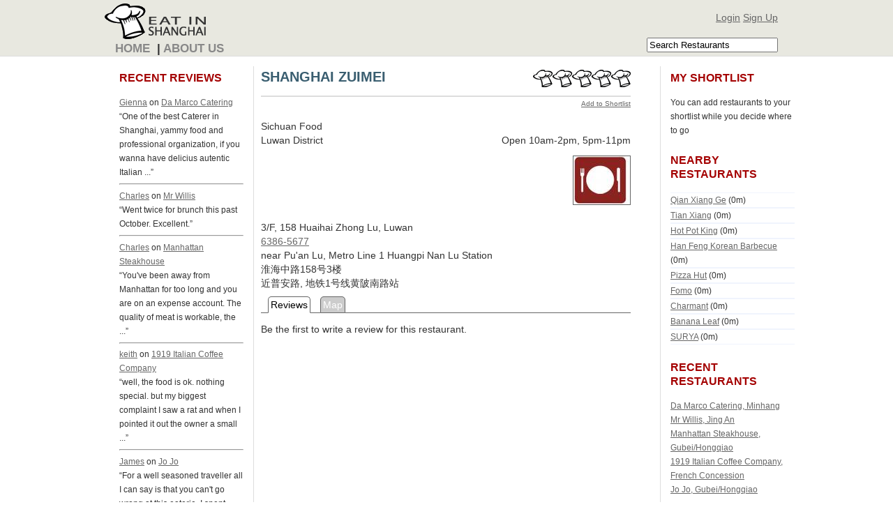

--- FILE ---
content_type: text/html; charset=utf-8
request_url: http://eatinshanghai.com/restaurants/685-shanghai-zuimei
body_size: 5652
content:
<!DOCTYPE html PUBLIC "-//W3C//DTD XHTML 1.0 Transitional//EN"
       "http://www.w3.org/TR/xhtml1/DTD/xhtml1-transitional.dtd">

<html xmlns="http://www.w3.org/1999/xhtml" xml:lang="en" lang="en">
<head>
	<meta http-equiv="content-type" content="text/html;charset=UTF-8" />
	<title>Shanghai Zuimei - Luwan | Eat In Shanghai</title>
	<meta name="description" content="" /> 
	<meta name="keywords" content="Shanghai Zuimei, Luwan, Shanghai Restaurant Reviews, Shanghai Food, Shanghai Bars, Shanghai Restaurants, Cafes in Shanghai" /> 
	
	<link href="/stylesheets/all.css?1380772492" media="screen" rel="stylesheet" type="text/css" />
	<script src="/javascripts/all.js?1380772492" type="text/javascript"></script>
	
	
	
</head>
<body>

<script type="text/javascript">
  var _gaq = _gaq || [];
  _gaq.push(['_setAccount', 'UA-13274880-1']);
  _gaq.push(['_trackPageview']);

  (function() {
    var ga = document.createElement('script'); ga.type = 'text/javascript'; ga.async = true;
    ga.src = ('https:' == document.location.protocol ? 'https://ssl' : 'http://www') + '.google-analytics.com/ga.js';
    (document.getElementsByTagName('head')[0] || document.getElementsByTagName('body')[0]).appendChild(ga);
  })();
</script>	


	<script type="text/javascript">
	drawMap = function() {
		var blue_icon = addOptionsToIcon(new GIcon(),{iconAnchor : new GPoint(16,32),infoWindowAnchor : new GPoint(16,0),image : "http://www.google.com/intl/en_us/mapfiles/ms/micons/blue-dot.png",iconSize : new GSize(32,32)});var map;
if (GBrowserIsCompatible()) {
map = new GMap2(document.getElementById("map_div"));
map.setCenter(new GLatLng(31.21043968,121.44792175),16);var marker_348 = addInfoWindowToMarker(new GMarker(new GLatLng(31.21043968,121.44792175),{title : "Qian Xiang Ge",id : "marker_348"}),"<a href='/restaurants/348-qian-xiang-ge'>Qian Xiang Ge</a>, Guizhou/Guangxi<br />627 Huaihai Zhong Lu, Huaihai Zhong Lu",{});
map.addOverlay(marker_348);
GEvent.addListener(marker_348,"mouseover",function(overlay, latlong) {$('nearby_348').addClassName('map_hover');marker_348.setImage('/images/markeryellow.png');});
GEvent.addListener(marker_348,"mouseout",function(overlay, latlong) {$('nearby_348').removeClassName('map_hover');marker_348.setImage('/images/markerred.png');});
$('nearby_348').observe("mouseover", function(event) {marker_348.openInfoWindow("<a href='/restaurants/348-qian-xiang-ge'>Qian Xiang Ge</a>, Guizhou/Guangxi<br />627 Huaihai Zhong Lu, Huaihai Zhong Lu");marker_348.setImage('/images/markeryellow.png');});
$('nearby_348').observe("mouseout", function(event) {marker_348.closeInfoWindow();marker_348.setImage('/images/markerred.png');});
var marker_375 = addInfoWindowToMarker(new GMarker(new GLatLng(31.21043968,121.44792175),{title : "Tian Xiang",id : "marker_375"}),"<a href='/restaurants/375-tian-xiang'>Tian Xiang</a>, Hot Pot<br />2/F, No. 103, Lane 542 Huaihai Zhong Lu , Huaihai Zhong Lu",{});
map.addOverlay(marker_375);
GEvent.addListener(marker_375,"mouseover",function(overlay, latlong) {$('nearby_375').addClassName('map_hover');marker_375.setImage('/images/markeryellow.png');});
GEvent.addListener(marker_375,"mouseout",function(overlay, latlong) {$('nearby_375').removeClassName('map_hover');marker_375.setImage('/images/markerred.png');});
$('nearby_375').observe("mouseover", function(event) {marker_375.openInfoWindow("<a href='/restaurants/375-tian-xiang'>Tian Xiang</a>, Hot Pot<br />2/F, No. 103, Lane 542 Huaihai Zhong Lu , Huaihai Zhong Lu");marker_375.setImage('/images/markeryellow.png');});
$('nearby_375').observe("mouseout", function(event) {marker_375.closeInfoWindow();marker_375.setImage('/images/markerred.png');});
var marker_380 = addInfoWindowToMarker(new GMarker(new GLatLng(31.21043968,121.44792175),{title : "Hot Pot King",id : "marker_380"}),"<a href='/restaurants/380-hot-pot-king'>Hot Pot King</a>, Hot Pot<br />3/F 222 Huaihai Zhong Lu, Huaihai Zhong Lu",{});
map.addOverlay(marker_380);
GEvent.addListener(marker_380,"mouseover",function(overlay, latlong) {$('nearby_380').addClassName('map_hover');marker_380.setImage('/images/markeryellow.png');});
GEvent.addListener(marker_380,"mouseout",function(overlay, latlong) {$('nearby_380').removeClassName('map_hover');marker_380.setImage('/images/markerred.png');});
$('nearby_380').observe("mouseover", function(event) {marker_380.openInfoWindow("<a href='/restaurants/380-hot-pot-king'>Hot Pot King</a>, Hot Pot<br />3/F 222 Huaihai Zhong Lu, Huaihai Zhong Lu");marker_380.setImage('/images/markeryellow.png');});
$('nearby_380').observe("mouseout", function(event) {marker_380.closeInfoWindow();marker_380.setImage('/images/markerred.png');});
var marker_515 = addInfoWindowToMarker(new GMarker(new GLatLng(31.21043968,121.44792175),{title : "Han Feng Korean Barbecue",id : "marker_515"}),"<a href='/restaurants/515-han-feng-korean-barbecue'>Han Feng Korean Barbecue</a>, Korean<br />B1/F 99 Huaihai Zhong Lu, Huaihai Zhong Lu",{});
map.addOverlay(marker_515);
GEvent.addListener(marker_515,"mouseover",function(overlay, latlong) {$('nearby_515').addClassName('map_hover');marker_515.setImage('/images/markeryellow.png');});
GEvent.addListener(marker_515,"mouseout",function(overlay, latlong) {$('nearby_515').removeClassName('map_hover');marker_515.setImage('/images/markerred.png');});
$('nearby_515').observe("mouseover", function(event) {marker_515.openInfoWindow("<a href='/restaurants/515-han-feng-korean-barbecue'>Han Feng Korean Barbecue</a>, Korean<br />B1/F 99 Huaihai Zhong Lu, Huaihai Zhong Lu");marker_515.setImage('/images/markeryellow.png');});
$('nearby_515').observe("mouseout", function(event) {marker_515.closeInfoWindow();marker_515.setImage('/images/markerred.png');});
var marker_611 = addInfoWindowToMarker(new GMarker(new GLatLng(31.21043968,121.44792175),{title : "Pizza Hut",id : "marker_611"}),"<a href='/restaurants/611-pizza-hut'>Pizza Hut</a>, Pizza<br />158 Huaihai Zhong Lu, Huaihai Zhong Lu",{});
map.addOverlay(marker_611);
GEvent.addListener(marker_611,"mouseover",function(overlay, latlong) {$('nearby_611').addClassName('map_hover');marker_611.setImage('/images/markeryellow.png');});
GEvent.addListener(marker_611,"mouseout",function(overlay, latlong) {$('nearby_611').removeClassName('map_hover');marker_611.setImage('/images/markerred.png');});
$('nearby_611').observe("mouseover", function(event) {marker_611.openInfoWindow("<a href='/restaurants/611-pizza-hut'>Pizza Hut</a>, Pizza<br />158 Huaihai Zhong Lu, Huaihai Zhong Lu");marker_611.setImage('/images/markeryellow.png');});
$('nearby_611').observe("mouseout", function(event) {marker_611.closeInfoWindow();marker_611.setImage('/images/markerred.png');});
var marker_656 = addInfoWindowToMarker(new GMarker(new GLatLng(31.21043968,121.44792175),{title : "Fomo",id : "marker_656"}),"<a href='/restaurants/656-fomo'>Fomo</a>, Shanghai<br />172 Huaihai Zhong Lu, Huaihai Zhong Lu",{});
map.addOverlay(marker_656);
GEvent.addListener(marker_656,"mouseover",function(overlay, latlong) {$('nearby_656').addClassName('map_hover');marker_656.setImage('/images/markeryellow.png');});
GEvent.addListener(marker_656,"mouseout",function(overlay, latlong) {$('nearby_656').removeClassName('map_hover');marker_656.setImage('/images/markerred.png');});
$('nearby_656').observe("mouseover", function(event) {marker_656.openInfoWindow("<a href='/restaurants/656-fomo'>Fomo</a>, Shanghai<br />172 Huaihai Zhong Lu, Huaihai Zhong Lu");marker_656.setImage('/images/markeryellow.png');});
$('nearby_656').observe("mouseout", function(event) {marker_656.closeInfoWindow();marker_656.setImage('/images/markerred.png');});
var marker_746 = addInfoWindowToMarker(new GMarker(new GLatLng(31.21043968,121.44792175),{title : "Charmant",id : "marker_746"}),"<a href='/restaurants/746-charmant'>Charmant</a>, Taiwan<br />1414 Huaihai Zhong Lu, Huaihai Zhong Lu",{});
map.addOverlay(marker_746);
GEvent.addListener(marker_746,"mouseover",function(overlay, latlong) {$('nearby_746').addClassName('map_hover');marker_746.setImage('/images/markeryellow.png');});
GEvent.addListener(marker_746,"mouseout",function(overlay, latlong) {$('nearby_746').removeClassName('map_hover');marker_746.setImage('/images/markerred.png');});
$('nearby_746').observe("mouseover", function(event) {marker_746.openInfoWindow("<a href='/restaurants/746-charmant'>Charmant</a>, Taiwan<br />1414 Huaihai Zhong Lu, Huaihai Zhong Lu");marker_746.setImage('/images/markeryellow.png');});
$('nearby_746').observe("mouseout", function(event) {marker_746.closeInfoWindow();marker_746.setImage('/images/markerred.png');});
var marker_811 = addInfoWindowToMarker(new GMarker(new GLatLng(31.21043968,121.44792175),{title : "Banana Leaf",id : "marker_811"}),"<a href='/restaurants/811-banana-leaf'>Banana Leaf</a>, Thai<br />4/F, 283 Huaihai Zhong Lu, Huaihai Zhong Lu",{});
map.addOverlay(marker_811);
GEvent.addListener(marker_811,"mouseover",function(overlay, latlong) {$('nearby_811').addClassName('map_hover');marker_811.setImage('/images/markeryellow.png');});
GEvent.addListener(marker_811,"mouseout",function(overlay, latlong) {$('nearby_811').removeClassName('map_hover');marker_811.setImage('/images/markerred.png');});
$('nearby_811').observe("mouseover", function(event) {marker_811.openInfoWindow("<a href='/restaurants/811-banana-leaf'>Banana Leaf</a>, Thai<br />4/F, 283 Huaihai Zhong Lu, Huaihai Zhong Lu");marker_811.setImage('/images/markeryellow.png');});
$('nearby_811').observe("mouseout", function(event) {marker_811.closeInfoWindow();marker_811.setImage('/images/markerred.png');});
var marker_816 = addInfoWindowToMarker(new GMarker(new GLatLng(31.21043968,121.44792175),{title : "SURYA",id : "marker_816"}),"<a href='/restaurants/816-surya'>SURYA</a>, Thai<br />3/F, Jiahua Center, 1028 Huaihai Zhong Lu, Huaihai Zhong Lu",{});
map.addOverlay(marker_816);
GEvent.addListener(marker_816,"mouseover",function(overlay, latlong) {$('nearby_816').addClassName('map_hover');marker_816.setImage('/images/markeryellow.png');});
GEvent.addListener(marker_816,"mouseout",function(overlay, latlong) {$('nearby_816').removeClassName('map_hover');marker_816.setImage('/images/markerred.png');});
$('nearby_816').observe("mouseover", function(event) {marker_816.openInfoWindow("<a href='/restaurants/816-surya'>SURYA</a>, Thai<br />3/F, Jiahua Center, 1028 Huaihai Zhong Lu, Huaihai Zhong Lu");marker_816.setImage('/images/markeryellow.png');});
$('nearby_816').observe("mouseout", function(event) {marker_816.closeInfoWindow();marker_816.setImage('/images/markerred.png');});
map.addOverlay(addInfoWindowToMarker(new GMarker(new GLatLng(31.21043968,121.44792175),{title : "Shanghai Zuimei",icon : blue_icon}),"<a href='/restaurants/685-shanghai-zuimei'>Shanghai Zuimei</a>, Sichuan<br />3/F, 158 Huaihai Zhong Lu, Luwan",{}));map.addControl(new GLargeMapControl());
map.addControl(new GScaleControl());
}
	
	};

	loadMap = function() {
		var js = document.createElement('script'); 
		js.type = 'text/javascript'; 
		js.async = true;
		js.src = "/javascripts/ym4r-gm.js";
		(document.getElementsByTagName('head')[0] || document.getElementsByTagName('body')[0]).appendChild(js);
	};
	</script>
	<script src="http://maps.google.com/maps?file=api&v=2.x&key=ABQIAAAAKv7u2X96fPAmDElrEm-wWBSZ2UFcpcdkaEl-cWezBEcgvRezqRTcJa0ScxEB1aHOG4-7ySjhy-kiZw&sensor=false&async=2&callback=loadMap" async type="text/javascript"></script>


<div id="topbar"></div>
<div id="pageContainer">
<div id="header">
  <img alt="Logo4-small" height="51px" src="/images/logo4-small.png?1380772492" style="position:absolute;top:5px;left:0;width:162px;" width="162px" />
  <div id="loginDiv">
	

	
	
	<a href="/login">Login</a>
	<a href="/signup">Sign Up</a>
  </div>
</div>
<div id="menu">
  <a href="/">Home</a>
  &nbsp;|&nbsp;<a href="/about/about">About Us</a>
  
	
	<div id="searchBox">
<form action="/search/search" method="get">
	<input id="mode" name="mode" type="hidden" value="simple" />
	<input id="q" name="q" onclick="this.value=''; this.onclick = '';" type="text" value="Search Restaurants" />
</form>

</div>


	
</div>

<p style="color: green; margin-left:15px; font-weight:bold;"></p>

<div id="container">

<div id="leftColumn">
<div class="side_module" style="display:none;">
<h3>Welcome</h3>
Shanghai Eats is a community powered restaurant and bar review site for Shanghai. Get recommendations, find all the info that you need, connect to other users and most important, go out and enjoy! <br /><small>
<a href="/about/about">Learn more</a>&nbsp;|&nbsp;
<a href="/messages/new">Leave Feedback</a></small>
</div>


	<div class="side_module">
	<h3>Recent Reviews</h3>
	<small>
	
	
	<!--	<b><a href="/restaurants/1724-da-marco-catering">Da Marco Catering</a></b>, 5 hats<br /> -->
		<a href="/profiles/215">Gienna</a> on <a href="/restaurants/1724-da-marco-catering">Da Marco Catering</a><br />
		&ldquo;One of the best Caterer in Shanghai, yammy food and professional organization, if you wanna have delicius autentic Italian ...&rdquo;<br />
		<hr />
	
	<!--	<b><a href="/restaurants/316-mr-willis">Mr Willis</a></b>, 4 hats<br /> -->
		<a href="/profiles/131">Charles</a> on <a href="/restaurants/316-mr-willis">Mr Willis</a><br />
		&ldquo;Went twice for brunch this past October.  Excellent.&rdquo;<br />
		<hr />
	
	<!--	<b><a href="/restaurants/720-manhattan-steakhouse">Manhattan Steakhouse</a></b>, 2 hats<br /> -->
		<a href="/profiles/131">Charles</a> on <a href="/restaurants/720-manhattan-steakhouse">Manhattan Steakhouse</a><br />
		&ldquo;You've been away from Manhattan for too long and you are on an expense account.  The quality of meat is workable, the ...&rdquo;<br />
		<hr />
	
	<!--	<b><a href="/restaurants/1142-1919-italian-coffee-company">1919 Italian Coffee Company</a></b>, 1 hats<br /> -->
		<a href="/profiles/99">keith</a> on <a href="/restaurants/1142-1919-italian-coffee-company">1919 Italian Coffee Company</a><br />
		&ldquo;well, the food is ok. nothing special.  but my biggest complaint I saw a rat and when I pointed it out the owner a small ...&rdquo;<br />
		<hr />
	
	<!--	<b><a href="/restaurants/758-jo-jo">Jo Jo</a></b>, 5 hats<br /> -->
		<a href="/profiles/96">James</a> on <a href="/restaurants/758-jo-jo">Jo Jo</a><br />
		&ldquo;For a well seasoned traveller all I can say is that you can't go wrong at this eaterie. I spent three nights and days ...&rdquo;<br />
		
	
	</small>
	</div>



</div>



<div id="centerColumn">


<div class="restaurantFull">
	<div style="font-size:20px;width:390px;font-weight:bold;float:left;"><a href="/restaurants/685-shanghai-zuimei" style="text-decoration:none;color:#3A5E70">SHANGHAI ZUIMEI</a></div>
	<div style="text-align:right;float:right;" id="restaurantRatingContainer"><div id='restaurantRating' style='height:25px;width:140px;background:url("/images/hats.gif?v=1") -140px 0 no-repeat;'></div></div>
	<div style="clear:both;height:12px;border-bottom:2px solid #ddd;"></div>

	<div class="tools">
		<a href="#" onclick="new Ajax.Updater('shortlist', '/restaurants/add_to_shortlist/685', {asynchronous:true, evalScripts:true, method:'post', parameters:'authenticity_token=' + encodeURIComponent('OwcvvYrDZqjM1RynMVbXP7HhMxxco14mBRG4sVV7WgU=')}); return false;">Add to Shortlist</a>			</div>
	<div style="clear:both;height:12px;"></div>

	<div style="float:left;">Sichuan Food</div>
	<div style="text-align:right;width:350px;float:right;"></div>
	<div style="clear:both;"></div>

	<div style="float:left;">Luwan District</div>
	<div style="text-align:right;width:350px;float:right;">Open 10am-2pm, 5pm-11pm</div>
	<div style="clear:both;height:12px;"></div>

	<div>
		<img align="right" alt="No_photo" src="/images/restaurants/no_photo.jpg?1264026609" />
			</div>
	<div style="clear:both;height:12px;"></div>
	
	<div>3/F, 158 Huaihai Zhong Lu, Luwan</div>
	<div><a href="tel:6386-5677">6386-5677</a></div>
	<div>near Pu&#39;an Lu, Metro Line 1 Huangpi Nan Lu Station</div>
	<div>淮海中路158号3楼</div>
	<div>近普安路, 地铁1号线黄陂南路站</div>
	<div></div>
	<div style="clear:both;height:12px;"></div>

	<div style="border-bottom:1px solid #666;">
		<span id="reviewControl" class="tab selected roundedTop" onclick="selectReviews();">Reviews</span>
		<span id="mapControl" class="tab  roundedTop" onclick="selectMap();">Map</span>
	</div>
	<div id="restaurantTabs" style="position:relative;min-height:420px;">
	<div id="mapContainer" style="z-index:1;width:528px;height:420px;;position:absolute;top:0;left:0;opacity:0;filter:alpha(opacity=0);border:solid #888;border-width:0 1px 1px 1px;">
		<div id="map_div" style="width:526px;height:420px" ></div>	
	</div>
	<div id="reviewsContainer" style="z-index:2;position:absolute;top:0;left:0;width:528px;min-height:420px;height:auto !important;height:420px;">
		<h2></h2>

	Be the first to write a review for this restaurant.<br />

<a name="new_review" ></a>



	</div>
	
	</div>

</div>

<div style="clear:both;"></div>
<script type="text/javascript">


$('restaurantTabs').style.height = $('reviewsContainer').getHeight() + "px";

function selectReviews() {
	$('reviewsContainer').style.zIndex=2;
	$('reviewsContainer').style.opacity=1;
	$('mapContainer').style.opacity=0;
	$('reviewsContainer').style.filter="alpha(opacity=100)";
	$('mapContainer').style.filter="alpha(opacity=0)";
	
	$('reviewControl').addClassName("selected");
	$('mapControl').removeClassName("selected");
}
function selectMap() {
	$('reviewsContainer').style.zIndex=0;
	$('reviewsContainer').style.opacity=0;
	$('mapContainer').style.opacity=1;
	$('reviewsContainer').style.filter="alpha(opacity=0)";
	$('mapContainer').style.filter="alpha(opacity=100)";
	$('reviewControl').removeClassName("selected");
	$('mapControl').addClassName("selected");	
}



</script>

</div>

<div id="rightColumn">
<div id="shortlist">
	<div class="side_module">
<h3>My Shortlist</h3>
<small>
	
		You can add restaurants to your shortlist while you decide where to go
	
</small>

</div>

</div>



	
	<div class="side_module">
	<h3>Nearby Restaurants</h3>
	<small>
	
		<div id="nearby_348">
		<a href="/restaurants/348-qian-xiang-ge">Qian Xiang Ge</a> (0m)
		</div>	
	
		<div id="nearby_375">
		<a href="/restaurants/375-tian-xiang">Tian Xiang</a> (0m)
		</div>	
	
		<div id="nearby_380">
		<a href="/restaurants/380-hot-pot-king">Hot Pot King</a> (0m)
		</div>	
	
		<div id="nearby_515">
		<a href="/restaurants/515-han-feng-korean-barbecue">Han Feng Korean Barbecue</a> (0m)
		</div>	
	
		<div id="nearby_611">
		<a href="/restaurants/611-pizza-hut">Pizza Hut</a> (0m)
		</div>	
	
		<div id="nearby_656">
		<a href="/restaurants/656-fomo">Fomo</a> (0m)
		</div>	
	
		<div id="nearby_746">
		<a href="/restaurants/746-charmant">Charmant</a> (0m)
		</div>	
	
		<div id="nearby_811">
		<a href="/restaurants/811-banana-leaf">Banana Leaf</a> (0m)
		</div>	
	
		<div id="nearby_816">
		<a href="/restaurants/816-surya">SURYA</a> (0m)
		</div>	
	
	</small>
	</div>
	




	<div class="side_module">
	<h3>Recent Restaurants</h3>
	<small>
	
	
		<a href="/restaurants/1724-da-marco-catering">Da Marco Catering, Minhang</a><br />
	
		<a href="/restaurants/316-mr-willis">Mr Willis, Jing An</a><br />
	
		<a href="/restaurants/720-manhattan-steakhouse">Manhattan Steakhouse, Gubei/Hongqiao</a><br />
	
		<a href="/restaurants/1142-1919-italian-coffee-company">1919 Italian Coffee Company, French Concession</a><br />
	
		<a href="/restaurants/758-jo-jo">Jo Jo, Gubei/Hongqiao</a><br />
	
	</small>
	</div>


	<div class="side_module">
	<h3>Hot Restaurants</h3>
	<small>
	
	
		<a href="/restaurants/1724-da-marco-catering">Da Marco Catering, Minhang</a><br />
	
		<a href="/restaurants/758-jo-jo">Jo Jo, Gubei/Hongqiao</a><br />
	
		<a href="/restaurants/2287-grand-brasserie">Grand Brasserie, Huangpu</a><br />
	
		<a href="/restaurants/2286-prego">Prego, Huangpu</a><br />
	
		<a href="/restaurants/2285-table-no-1">Table No 1, Huangpu</a><br />
	
	</small>
	</div>


</div>




</div>
<div style="clear:both;"></div>
<div id="footer">
	<span class="boxLetter">E</span>
	<span class="boxLetter">I</span>
	<span class="boxLetter">S</span>

Copyright 2009, 2010, 2011 &amp; 2012, eatinshanghai.com.

</div>
</div>

</body>
</html>
